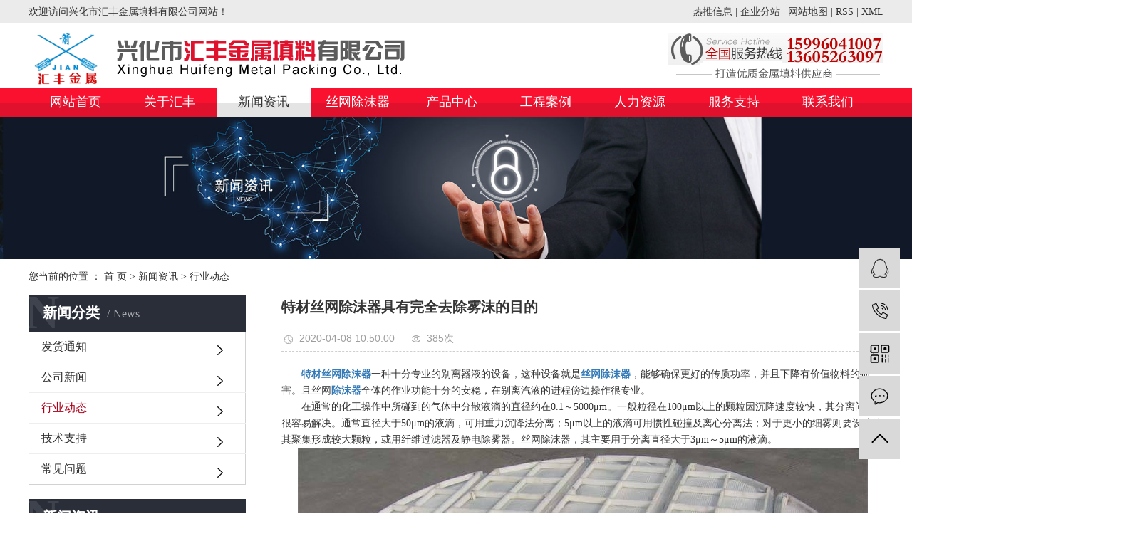

--- FILE ---
content_type: text/html;charset=utf-8
request_url: http://www.huifengjs.com/news/416.html
body_size: 9011
content:
<!DOCTYPE html>
<html lang="zh-CN">
<head>
    <meta charset="utf-8">
    <meta http-equiv="X-UA-Compatible" content="IE=edge">
    <title>特材丝网除沫器具有完全去除雾沫的目的-兴化市汇丰金属填料有限公司</title>
    <meta name="keywords" content="特材丝网除沫器价格,江苏特材丝网除沫器,特材丝网除沫器厂址"/>
    <meta name="description" content="特材丝网除沫器一种十分专业的别离器液的设备，这种设备就是丝网除沫器，能够确保更好的传质功率，并且下降有价值物料的损害。且丝网除沫器全体的作业功能十分的安稳，在别离汽液的进程傍边操作很专业。在通常的化工操作中所碰到的气体中分散液滴的直径约在0..."/>
    <meta name="viewport" content="width=device-width, initial-scale=1, maximum-scale=1, user-scalable=no">
    <link rel="shortcut icon" type="image/x-icon" href="http://www.huifengjs.com/"/>
    <link rel="stylesheet" href="http://www.huifengjs.com/template/default/assets/css/bootstrap.min.css">
    
<link rel="stylesheet" href="http://www.huifengjs.com/template/default/assets/css/owl.carousel.min.css">

    <link rel="stylesheet" href="http://www.huifengjs.com/template/default/assets/css/app.css">
    <link rel="stylesheet" href="http://www.huifengjs.com/template/default/assets/css/index.css">

    <script src="http://www.huifengjs.com/template/default/assets/js/jquery.min.js"></script>
    <script>
    var config = {
        homeUrl: 'http://www.huifengjs.com/',
                mUrl: 'http://m.huifengjs.com/',
                copyCode: 0,
        isVisitor: 1
    }
</script>
<script src="http://www.huifengjs.com/template/default/assets/js/app.js"></script>

<script>
//当配置为普通站的时候，手机站跳转
if(app.config.hasOwnProperty('mUrl')) {
        app.mobile();
    }
</script>
<meta name="baidu-site-verification" content="code-1gIohG1vuH" />
<script>
var _hmt = _hmt || [];
(function() {
  var hm = document.createElement("script");
  hm.src = "https://hm.baidu.com/hm.js?0718754b3e31a18fda2dd216abc10bbc";
  var s = document.getElementsByTagName("script")[0]; 
  s.parentNode.insertBefore(hm, s);
})();
</script>

</head>
<body>
<div class="xymob-head visible-sm visible-xs">
    <div class="xymob-head-box">
        <div class="xymob-logo">
            <h1><a href="http://www.huifengjs.com/"><img src="http://www.huifengjs.com/" /></a></h1>
        </div>
        <div class="xymob-navbtn">
            <span></span>
        </div>
        <div class="xymob-search-btn"><i class="icon-font icon-search"></i></div>
    </div>

    <div class="xymob-menu">
        <div class="xymob-menu-box">
            <ul class="xymob-nav">
                                <li>
                    <a href="/" >网站首页</a>
                                                                                </li>
                                <li>
                    <a href="http://www.huifengjs.com/about_about/" >关于汇丰</a>
                                                                                                    <div class="xymob-menu-jt"><i class="icon-font icon-down"></i></div>
                            <ul class="xymob-sub-menu">
                                                        <li><a href="http://www.huifengjs.com/about_about/gsjj9f6.html" >公司简介</a></li>
                                                        <li><a href="http://www.huifengjs.com/about_about/zzjgb97.html" >组织架构</a></li>
                                                        <li><a href="http://www.huifengjs.com/about_about/zzryfd2.html" >资质荣誉</a></li>
                                                        <li><a href="http://www.huifengjs.com/about_about/whln320.html" >文化理念</a></li>
                                                        <li><a href="http://www.huifengjs.com/about_about/qyxc72d.html" >企业相册</a></li>
                                                        <li><a href="http://www.huifengjs.com/about_about/lxwmaf3.html" >联系我们</a></li>
                                                        </ul>
                                                                                        </li>
                                <li>
                    <a href="http://www.huifengjs.com/news/" >新闻资讯</a>
                                                                                                    <div class="xymob-menu-jt"><i class="icon-font icon-down"></i></div>
                            <ul class="xymob-sub-menu">
                                                        <li><a href="http://www.huifengjs.com/news/fhtz99b/" >发货通知</a></li>
                                                        <li><a href="http://www.huifengjs.com/news/gsxw51b/" >公司新闻</a></li>
                                                        <li><a href="http://www.huifengjs.com/news/xyzx2ba/" >行业动态</a></li>
                                                        <li><a href="http://www.huifengjs.com/news/jszcdc7/" >技术支持</a></li>
                                                        <li><a href="http://www.huifengjs.com/news/jszx98d/" >常见问题</a></li>
                                                        </ul>
                                                                                        </li>
                                <li>
                    <a href="/product/pfxl2a3/" >丝网除沫器</a>
                                                                                </li>
                                <li>
                    <a href="http://www.huifengjs.com/product/" >产品中心</a>
                                                                                                    <div class="xymob-menu-jt"><i class="icon-font icon-down"></i></div>
                            <ul class="xymob-sub-menu">
                                                        <li><a href="http://www.huifengjs.com/product/pfxl2a3/" >丝网除沫器</a></li>
                                                        <li><a href="http://www.huifengjs.com/product/hxxldd8/" >不锈钢法兰</a></li>
                                                        <li><a href="http://www.huifengjs.com/product/blxl018/" >金属填料</a></li>
                                                        <li><a href="http://www.huifengjs.com/product/szxl621/" >汽液过滤网</a></li>
                                                        <li><a href="http://www.huifengjs.com/product/zlbcwq513/" >折流板除雾器</a></li>
                                                        <li><a href="http://www.huifengjs.com/product/qyfbq2a8/" >气液分布器</a></li>
                                                        <li><a href="http://www.huifengjs.com/product/hswj312/" >不锈钢网布</a></li>
                                                        <li><a href="http://www.huifengjs.com/product/bxgglq394/" >不锈钢过滤器</a></li>
                                                        <li><a href="http://www.huifengjs.com/product/bxgxcaaf/" >不锈钢型材</a></li>
                                                        <li><a href="http://www.huifengjs.com/product/yqflq112/" >油气分离器</a></li>
                                                        <li><a href="http://www.huifengjs.com/product/sjlxl907/" >烧结滤系列</a></li>
                                                        <li><a href="http://www.huifengjs.com/product/ylrqxl664/" >压力容器系列</a></li>
                                                        <li><a href="http://www.huifengjs.com/product/wggzb0ee/" >网格 | 格栅板</a></li>
                                                        <li><a href="http://www.huifengjs.com/product/sclsbpj33b/" >水处理设备配件</a></li>
                                                        <li><a href="http://www.huifengjs.com/product/bxgdj8ec/" >不锈钢锻件</a></li>
                                                        <li><a href="http://www.huifengjs.com/product/bxgxc5bf/" >不锈钢线材</a></li>
                                                        </ul>
                                                                                        </li>
                                <li>
                    <a href="http://www.huifengjs.com/case/" >工程案例</a>
                                                                                                    <div class="xymob-menu-jt"><i class="icon-font icon-down"></i></div>
                            <ul class="xymob-sub-menu">
                                                        <li><a href="http://www.huifengjs.com/case/jzjdcb2/" >工程案例</a></li>
                                                        </ul>
                                                                                        </li>
                                <li>
                    <a href="http://www.huifengjs.com/about_rlzy/" >人力资源</a>
                                                                                                    <div class="xymob-menu-jt"><i class="icon-font icon-down"></i></div>
                            <ul class="xymob-sub-menu">
                                                        <li><a href="http://www.huifengjs.com/about_rlzy/rcln073.html" >人才理念</a></li>
                                                        <li><a href="http://www.huifengjs.com/about_rlzy/zpxx4d0.html" >招聘信息</a></li>
                                                        </ul>
                                                                                        </li>
                                <li>
                    <a href="http://www.huifengjs.com/about_service/" >服务支持</a>
                                                                                                    <div class="xymob-menu-jt"><i class="icon-font icon-down"></i></div>
                            <ul class="xymob-sub-menu">
                                                        <li><a href="http://www.huifengjs.com/about_service/gsyj57a.html" >公司业绩</a></li>
                                                        <li><a href="http://www.huifengjs.com/about_service/fwln00f.html" >服务理念</a></li>
                                                        <li><a href="http://www.huifengjs.com/about_service/dhlc403.html" >订货流程</a></li>
                                                        <li><a href="http://www.huifengjs.com/about_service/xzzq75f.html" >下载专区</a></li>
                                                        </ul>
                                                                                        </li>
                                <li>
                    <a href="http://www.huifengjs.com/about_contact/" >联系我们</a>
                                                                                                    <div class="xymob-menu-jt"><i class="icon-font icon-down"></i></div>
                            <ul class="xymob-sub-menu">
                                                        <li><a href="http://www.huifengjs.com/about_contact/lxc2e.html" >联系</a></li>
                                                        </ul>
                                                                                        </li>
                
            </ul>
            <div class="xymob-dlbtn">
                                <a href="http://www.huifengjs.com/login.php"><i class="icon-font icon-dl"></i>登 录</a>
                            </div>
        </div>
    </div>

    <div class="xymob-search">
        <div class="xymob-search-close-btn"><i class="icon-font icon-close"></i></div>
        <div class="xymob-search-box">
            <form method="get" name="formsearch" id="formsearch" action="http://www.huifengjs.com/search.php">
                <input type="text" name="wd" id="keyword" placeholder="请输入关键词搜索"/>
                <button type="submit" id="s_btn"><i class="icon-font"></i></button>
            </form>
        </div>
        <div class="xymob-seaerch-wz">
            <span>全站搜索</span>
            <a href="http://www.huifengjs.com/search.php?wd=%E4%B8%9D%E7%BD%91%E9%99%A4%E6%B2%AB%E5%99%A8">丝网除沫器</a><a href="http://www.huifengjs.com/search.php?wd=pp%E4%B8%9D%E7%BD%91%E9%99%A4%E6%B2%AB%E5%99%A8">pp丝网除沫器</a><a href="http://www.huifengjs.com/search.php?wd=%E4%B8%8D%E9%94%88%E9%92%A2%E4%B8%9D%E7%BD%91%E9%99%A4%E6%B2%AB%E5%99%A8">不锈钢丝网除沫器</a>
        </div>
    </div>
</div>

<div class="head-bg w1920">
    <div class="head-index w1200 clearfix">
        <div class="wel fl"><p>欢迎访问兴化市汇丰金属填料有限公司网站！</p></div>
        <div class="k1 fr">
            <a href="http://www.huifengjs.com/article/">热推信息</a> |
			<a href="http://www.huifengjs.com/region/">企业分站</a> |
			<a href="http://www.huifengjs.com/sitemap/">网站地图</a> |
			<a href="http://www.huifengjs.com/rss.xml">RSS</a> |
			<a href="http://www.huifengjs.com/sitemap.xml">XML</a>
			        </div>
    </div>
</div>

<div class="head2 w1200 clearfix">
    <h1 class="logo fl"><a href="http://www.huifengjs.com/" ><img alt="丝网除沫器" src="http://www.huifengjs.com/data/upload/202004/20200417175036_301.png" /></a></h1>
    <div class="tel fr"><p><img src="http://www.huifengjs.com/data/upload/202004/1587116956139427.png" title="丝网除沫器厂家" alt="丝网除沫器厂家" width="302" height="65" border="0" vspace="0" style="width: 302px; height: 65px;"/></p></div>
</div>

<div class="nav1">
    <div class="w1200">
    <ul class="x-menu clearfix">
                <li>
            <a href="/" >网站首页</a>
                                                </li>
                <li>
            <a href="http://www.huifengjs.com/about_about/" >关于汇丰</a>
                                                                    <ul class="x-sub-menu">
                                        <li><a href="http://www.huifengjs.com/about_about/gsjj9f6.html" >公司简介</a></li>
                                        <li><a href="http://www.huifengjs.com/about_about/zzjgb97.html" >组织架构</a></li>
                                        <li><a href="http://www.huifengjs.com/about_about/zzryfd2.html" >资质荣誉</a></li>
                                        <li><a href="http://www.huifengjs.com/about_about/whln320.html" >文化理念</a></li>
                                        <li><a href="http://www.huifengjs.com/about_about/qyxc72d.html" >企业相册</a></li>
                                        <li><a href="http://www.huifengjs.com/about_about/lxwmaf3.html" >联系我们</a></li>
                                        </ul>
                                                        </li>
                <li>
            <a href="http://www.huifengjs.com/news/" >新闻资讯</a>
                                                                    <ul class="x-sub-menu">
                                        <li><a href="http://www.huifengjs.com/news/fhtz99b/" >发货通知</a></li>
                                        <li><a href="http://www.huifengjs.com/news/gsxw51b/" >公司新闻</a></li>
                                        <li><a href="http://www.huifengjs.com/news/xyzx2ba/" >行业动态</a></li>
                                        <li><a href="http://www.huifengjs.com/news/jszcdc7/" >技术支持</a></li>
                                        <li><a href="http://www.huifengjs.com/news/jszx98d/" >常见问题</a></li>
                                        </ul>
                                                        </li>
                <li>
            <a href="/product/pfxl2a3/" >丝网除沫器</a>
                                                </li>
                <li>
            <a href="http://www.huifengjs.com/product/" >产品中心</a>
                                                                    <ul class="x-sub-menu">
                                        <li><a href="http://www.huifengjs.com/product/pfxl2a3/" >丝网除沫器</a></li>
                                        <li><a href="http://www.huifengjs.com/product/hxxldd8/" >不锈钢法兰</a></li>
                                        <li><a href="http://www.huifengjs.com/product/blxl018/" >金属填料</a></li>
                                        <li><a href="http://www.huifengjs.com/product/szxl621/" >汽液过滤网</a></li>
                                        <li><a href="http://www.huifengjs.com/product/zlbcwq513/" >折流板除雾器</a></li>
                                        <li><a href="http://www.huifengjs.com/product/qyfbq2a8/" >气液分布器</a></li>
                                        <li><a href="http://www.huifengjs.com/product/hswj312/" >不锈钢网布</a></li>
                                        <li><a href="http://www.huifengjs.com/product/bxgglq394/" >不锈钢过滤器</a></li>
                                        <li><a href="http://www.huifengjs.com/product/bxgxcaaf/" >不锈钢型材</a></li>
                                        <li><a href="http://www.huifengjs.com/product/yqflq112/" >油气分离器</a></li>
                                        <li><a href="http://www.huifengjs.com/product/sjlxl907/" >烧结滤系列</a></li>
                                        <li><a href="http://www.huifengjs.com/product/ylrqxl664/" >压力容器系列</a></li>
                                        <li><a href="http://www.huifengjs.com/product/wggzb0ee/" >网格 | 格栅板</a></li>
                                        <li><a href="http://www.huifengjs.com/product/sclsbpj33b/" >水处理设备配件</a></li>
                                        <li><a href="http://www.huifengjs.com/product/bxgdj8ec/" >不锈钢锻件</a></li>
                                        <li><a href="http://www.huifengjs.com/product/bxgxc5bf/" >不锈钢线材</a></li>
                                        </ul>
                                                        </li>
                <li>
            <a href="http://www.huifengjs.com/case/" >工程案例</a>
                                                                    <ul class="x-sub-menu">
                                        <li><a href="http://www.huifengjs.com/case/jzjdcb2/" >工程案例</a></li>
                                        </ul>
                                                        </li>
                <li>
            <a href="http://www.huifengjs.com/about_rlzy/" >人力资源</a>
                                                                    <ul class="x-sub-menu">
                                        <li><a href="http://www.huifengjs.com/about_rlzy/rcln073.html" >人才理念</a></li>
                                        <li><a href="http://www.huifengjs.com/about_rlzy/zpxx4d0.html" >招聘信息</a></li>
                                        </ul>
                                                        </li>
                <li>
            <a href="http://www.huifengjs.com/about_service/" >服务支持</a>
                                                                    <ul class="x-sub-menu">
                                        <li><a href="http://www.huifengjs.com/about_service/gsyj57a.html" >公司业绩</a></li>
                                        <li><a href="http://www.huifengjs.com/about_service/fwln00f.html" >服务理念</a></li>
                                        <li><a href="http://www.huifengjs.com/about_service/dhlc403.html" >订货流程</a></li>
                                        <li><a href="http://www.huifengjs.com/about_service/xzzq75f.html" >下载专区</a></li>
                                        </ul>
                                                        </li>
                <li>
            <a href="http://www.huifengjs.com/about_contact/" >联系我们</a>
                                                                    <ul class="x-sub-menu">
                                        <li><a href="http://www.huifengjs.com/about_contact/lxc2e.html" >联系</a></li>
                                        </ul>
                                                        </li>
            </ul>
</div>
</div>

<div class="page-banner">
		<img src="http://www.huifengjs.com/data/upload/202005/20200501144321_154.jpg" alt="丝网除沫器厂家">
	</div>


<div class="page-position">
    <div class="w1200">
        您当前的位置 ：
        
	 <a href="http://www.huifengjs.com/">首 页</a> > <a href="http://www.huifengjs.com/news/">新闻资讯</a> > <a href="http://www.huifengjs.com/news/xyzx2ba/">行业动态</a>

    </div>
</div>


<div class="page-wrap">
    <div class="w1200 clearfix">
                
        <div class="page-wrap-left xymob-menu-click">
            <div class="xymob-left-close-btn"><i class="icon-font icon-close"></i></div>
            <div class="xypg-left">
                                <div class="xypg-left-box xypg-left-menu">
                    <div class="xypg-left-title">
                        <h3>新闻分类<span>News</span></h3>
                    </div>
                    <div class="xypg-left-con">
                        
	<ul class="xypg-left-nav">
        <li data-id="4">
        <a href="http://www.huifengjs.com/news/fhtz99b/">发货通知</a>
        <div class="first-nav-btn"></div>
            </li>
        <li data-id="1">
        <a href="http://www.huifengjs.com/news/gsxw51b/">公司新闻</a>
        <div class="first-nav-btn"></div>
            </li>
        <li data-id="2">
        <a href="http://www.huifengjs.com/news/xyzx2ba/">行业动态</a>
        <div class="first-nav-btn"></div>
            </li>
        <li data-id="5">
        <a href="http://www.huifengjs.com/news/jszcdc7/">技术支持</a>
        <div class="first-nav-btn"></div>
            </li>
        <li data-id="3">
        <a href="http://www.huifengjs.com/news/jszx98d/">常见问题</a>
        <div class="first-nav-btn"></div>
            </li>
    </ul>
                    </div>
                </div>

                                                <div class="xypg-left-box xypg-left-news">
                    <div class="xypg-left-title">
                        <h3>新闻资讯<span>News</span></h3>
                    </div>
                    <div class="xypg-left-con">
                        <ul class="latest-news">
                                                        <li><a href="http://www.huifengjs.com/news/402.html" title="丝网除沫器的优势">丝网除沫器的优势</a></li>
                                                        <li><a href="http://www.huifengjs.com/news/411.html" title="脱硫丝网除沫器的应用对环境保护作用">脱硫丝网除沫器的应用对环境保护作用</a></li>
                                                        <li><a href="http://www.huifengjs.com/news/410.html" title="塔内容器中安装丝网除沫器容器直径与人孔直径的关系">塔内容器中安装丝网除沫器容器直径与人孔直径的关系</a></li>
                                                        <li><a href="http://www.huifengjs.com/news/412.html" title="标准型丝网除沫器的结构组成">标准型丝网除沫器的结构组成</a></li>
                                                        <li><a href="http://www.huifengjs.com/news/413.html" title="不锈钢丝网除沫器标准规格是哪些">不锈钢丝网除沫器标准规格是哪些</a></li>
                                                        <li><a href="http://www.huifengjs.com/news/414.html" title="不锈钢丝网除沫器的国内标准">不锈钢丝网除沫器的国内标准</a></li>
                                                    </ul>
                    </div>
                </div>

                                                                <div class="xypg-left-box xypg-left-keys">
                    <div class="xypg-left-title">
                        <h3>热门关键词<span>Keywords</span></h3>
                    </div>
                    <div class="xypg-left-con">
                        <ul class="hot-keys">
                                                        <li><a href="http://www.huifengjs.com/tag/丝网除沫器厂" title="丝网除沫器厂">丝网除沫器厂</a></li>
                                                        <li><a href="http://www.huifengjs.com/tag/钛材丝网除沫器" title="钛材丝网除沫器">钛材丝网除沫器</a></li>
                                                        <li><a href="http://www.huifengjs.com/tag/金属填料系列" title="金属填料系列">金属填料系列</a></li>
                                                        <li><a href="http://www.huifengjs.com/tag/316除沫器" title="316除沫器">316除沫器</a></li>
                                                        <li><a href="http://www.huifengjs.com/tag/异形丝网除沫器厂" title="异形丝网除沫器厂">异形丝网除沫器厂</a></li>
                                                        <li><a href="http://www.huifengjs.com/tag/2205丝网除沫器" title="2205丝网除沫器">2205丝网除沫器</a></li>
                                                        <li><a href="http://www.huifengjs.com/tag/双通法兰" title="双通法兰">双通法兰</a></li>
                                                        <li><a href="http://www.huifengjs.com/tag/塑料丝网除沫器" title="塑料丝网除沫器">塑料丝网除沫器</a></li>
                                                        <li><a href="http://www.huifengjs.com/tag/不锈钢槽钢公司" title="不锈钢槽钢公司">不锈钢槽钢公司</a></li>
                                                        <li><a href="http://www.huifengjs.com/tag/不锈钢滤筒" title="不锈钢滤筒">不锈钢滤筒</a></li>
                                                        <li><a href="http://www.huifengjs.com/tag/气液过滤网" title="气液过滤网">气液过滤网</a></li>
                                                        <li><a href="http://www.huifengjs.com/tag/丝网除沫器厂家发货" title="丝网除沫器厂家发货">丝网除沫器厂家发货</a></li>
                                                    </ul>
                    </div>
                </div>
                
                <div class="xypg-left-box xypg-left-contact">
                    <div class="xypg-left-title">
                        <h3>联系我们<span>Contact Us</span></h3>
                    </div>
                    <div class="xypg-left-con">
                        <div class="page-wrap-contact">
                            <h4>兴化市汇丰金属填料有限公司</h4>
                            <p>联系人：马鹏凯 15996041007</p><p>&nbsp; &nbsp; &nbsp; &nbsp; &nbsp; &nbsp; &nbsp;周建刚 13605263097</p><p>&nbsp; &nbsp; &nbsp; &nbsp; &nbsp; &nbsp; &nbsp;肖&nbsp; 飞&nbsp; 15152673001</p><p>电&nbsp; &nbsp;话：0523-83986345</p><p>传&nbsp; &nbsp;真：0523-83986216</p><p>邮&nbsp; &nbsp;编：225721</p><p>E-mail：huifengjs@126.com</p><p>网&nbsp; &nbsp;址：www.huifengjs.com</p>
                        </div>
                    </div>
                </div>

                <div class="page-message-img">
                    <a href="http://www.huifengjs.com/inquiry/"><img src="http://www.huifengjs.com/data/upload/201908/20190819160028_346.png" alt=""></a>
                </div>
            </div>
        </div>
        

                
        <div class="page-wrap-right">
            <div class="xypg-right-content">
                
	<!-- 新闻详细 -->
<div class="xypg-news-detail">
    <h1 class="xypg-detail-title">特材丝网除沫器具有完全去除雾沫的目的</h1>

    <div class="xypg-detail-info-bar">
        <div class="detail-info-time"><i class="icon-font icon-shijian"></i>2020-04-08 10:50:00</div>
        <div class="detail-info-numbers"><i class="icon-font icon-chakan"></i><script src="http://www.huifengjs.com/source/include/browse.php?model=news&id=416"></script>次</div>
            </div>

    <div class="xypg-detail-con"><p style="text-indent: 2em;"><a href='http://www.huifengjs.com/product/tcswcmqe47/' target='_blank' class='key_tag'><font><strong>特材丝网除沫器</strong></font></a>一种十分专业的别离器液的设备，这种设备就是<a href='http://www.huifengjs.com//' target='_blank' class='key_tag'><font><strong>丝网除沫器</strong></font></a>，能够确保更好的传质功率，并且下降有价值物料的损害。且丝网<a href='http://www.huifengjs.com/news/460.html' target='_blank' class='key_tag'><font><strong>除沫器</strong></font></a>全体的作业功能十分的安稳，在别离汽液的进程傍边操作很专业。</p><p style="text-indent: 2em;">在通常的化工操作中所碰到的气体中分散液滴的直径约在0.1～5000μm。一般粒径在100μm以上的颗粒因沉降速度较快，其分离问题很容易解决。通常直径大于50μm的液滴，可用重力沉降法分离；5μm以上的液滴可用惯性碰撞及离心分离法；对于更小的细雾则要设法使其聚集形成较大颗粒，或用纤维过滤器及静电除雾器。丝网除沫器，其主要用于分离直径大于3μm～5μm的液滴。</p><p style="text-align: center;"><img src="/data/upload/202004/1588056808119452.jpg" title="特材丝网除沫器" alt="特材丝网除沫器" width="526" height="362" style="width: 526px; height: 362px;" border="0" vspace="0"/></p><p style="text-indent: 2em;">当带有雾沫的气体以一定的速度上升，通过架在格栅上的金属丝网时，由于雾沫上升的惯性作用，使得雾沫与细丝碰撞而粘附在细丝的表面上。细丝表面上的雾沫进一步扩散及雾沫本身的重力沉降，使雾沫形成较大的液滴沿着细丝流至它的交织处。由于细丝的可湿性、液体的表面张力及细丝的毛细管作用，使得液滴越来越大，直至其自身的重力超过气体上升的浮力和液体表面张力的合力时，就被分离而下落，流至容器的下游设备中。只要操作气速等条件选择得当，气体通过丝网除沫器后，其除沫效率可达到97%以上，可以达到完全去除雾沫的目的。</p><p style="text-indent: 2em;">特材丝网除沫器还能够在外表工业发挥缓冲的作用，这样才干避免电波搅扰，这关于电子屏的出产会有很好的确保，所以我们在挑选的进程中需求依据自己的需求来进行购买。<br/></p><p style="text-indent: 2em;">丝网除沫器整体的工作性能非常的稳定，在分离汽液的过程当中操作很专业，而且不会出现任何的问题，改善操作带来的一些不必要的麻烦，不会影响成品质量。<br/></p><p style="text-indent: 2em;">特材丝网除沫器的工作效率可以说是非常高，可以更好的解决人工操作的一些麻烦问题，而且最关键的就是整体的工作性能特别的稳定，不会出现一些意外的情况，给我们工业生产生活带来极端的优势。<br/></p><p></p></div>


    <div class="xypg-detail-tags">
        <div class="tags-title">
            <h3>标签</h3>
            <div class="baidu-share">
                <!-- Baidu Button BEGIN -->
                <div class="bdsharebuttonbox">
                    <a href="#" class="bds_more" data-cmd="more"></a>
                    <a href="#" class="bds_tsina" data-cmd="tsina" title="分享到新浪微博"></a>
                    <a href="#" class="bds_weixin" data-cmd="weixin" title="分享到微信"></a>
                    <a href="#" class="bds_sqq" data-cmd="sqq" title="分享到QQ好友"></a>
                    <a href="#" class="bds_isohu" data-cmd="isohu" title="分享到我的搜狐"></a>
                    <a href="#" class="bds_tqq" data-cmd="tqq" title="分享到腾讯微博"></a>
                    <a href="#" class="bds_fbook" data-cmd="fbook" title="分享到Facebook"></a>
                </div>
                <script>window._bd_share_config={"common":{"bdSnsKey":{},"bdText":"","bdMini":"2","bdMiniList":false,"bdPic":"","bdStyle":"1","bdSize":"16"},"share":{}};with(document)0[(getElementsByTagName('head')[0]||body).appendChild(createElement('script')).src='http://bdimg.share.baidu.com/static/api/js/share.js?v=89860593.js?cdnversion='+~(-new Date()/36e5)];</script>
                <!-- Baidu Button END -->
            </div>
        </div>
        <div class="tags-content"><a href="http://www.huifengjs.com/tag/%E7%89%B9%E6%9D%90%E4%B8%9D%E7%BD%91%E9%99%A4%E6%B2%AB%E5%99%A8%E4%BB%B7%E6%A0%BC">特材丝网除沫器价格</a><a href="http://www.huifengjs.com/tag/%E6%B1%9F%E8%8B%8F%E7%89%B9%E6%9D%90%E4%B8%9D%E7%BD%91%E9%99%A4%E6%B2%AB%E5%99%A8">江苏特材丝网除沫器</a><a href="http://www.huifengjs.com/tag/%E7%89%B9%E6%9D%90%E4%B8%9D%E7%BD%91%E9%99%A4%E6%B2%AB%E5%99%A8%E5%8E%82%E5%9D%80">特材丝网除沫器厂址</a></div>
    </div>

    <div class="xypg-detail-url">本文网址：<a href="http://www.huifengjs.com/news/416.html">http://www.huifengjs.com/news/416.html</a></div>

    <div class="xypg-detail-pn">
        <div><b>上一篇：</b><a href="http://www.huifengjs.com/news/415.html">气液分离常用装置波浪型丝网除沫器</a><span>2020-04-07</span></div>
        <div><b>下一篇：</b><a href="http://www.huifengjs.com/news/425.html">气液过滤网的优点及用途</a><span>2020-04-17</span></div>
    </div>
</div>

	<!-- 最近浏览 -->
	<div class="xypg-relate">
		<div class="relate-product">
			<h4 class="relate-title"><span>最近浏览：</span></h4>
			<ul class="clearfix relate-news-list">
							</ul>
		</div>
	</div>
    <!-- 相关产品和相关新闻 -->
<div class="xypg-relate">

    <div class="relate-product">
        <h4 class="relate-title"><span>相关产品</span></h4>

        <div class="relate-product-slick owl-carousel">
                    </div>

    </div>

    <div class="relate-news">
        <h4 class="relate-title"><span>相关新闻</span></h4>

        <ul class="clearfix relate-news-list">
                    </ul>
    </div>

</div>

            </div>
                    </div>
        

                
        <div class="page-mob-tool">
            <ul>
                <li class="xymob-page-navbtn"><i class="icon-font icon-dots-horizontal"></i></li>
                <li class="xymob-page-backtop"><i class="icon-font icon-top"></i></li>
            </ul>
        </div>
        
    </div>
</div>


<div class="foot-bg">
	<div class="w1200">
		<div class="foot-index clearfix">
			<div class="erq fl"><p><img src="http://www.huifengjs.com/data/upload/202005/1588318136435433.jpg" title="丝网除沫器厂家" alt="丝网除沫器厂家" width="150" height="150" border="0" vspace="0" style="width: 150px; height: 150px;"/></p><p>扫一扫 添加微信</p></div>
			<div class="lx fl"><p><strong><span style="font-family: 微软雅黑, &quot;Microsoft YaHei&quot;;">兴化市汇丰金属填料有限公司</span></strong></p><p><span style="font-family: 微软雅黑, &quot;Microsoft YaHei&quot;;">地&nbsp; 址：江苏兴化市戴南镇东陈经济开发区8号</span></p><p><span style="font-family: 微软雅黑, &quot;Microsoft YaHei&quot;;">联系人：马鹏凯 15996041007&nbsp; 周建刚 13605263097</span></p><p><span style="font-family: 微软雅黑, &quot;Microsoft YaHei&quot;;">&nbsp; &nbsp; &nbsp; &nbsp; &nbsp; &nbsp; &nbsp;肖&nbsp; 飞&nbsp; 15152673001</span></p><p><span style="font-family: 微软雅黑, &quot;Microsoft YaHei&quot;;">电&nbsp; 话：0523-83986345</span></p><p><span style="font-family: 微软雅黑, &quot;Microsoft YaHei&quot;;">传&nbsp; 真：0523-83986216</span></p><p><span style="font-family: 微软雅黑, &quot;Microsoft YaHei&quot;;">邮&nbsp; 编：225721</span></p><p><span style="font-family: 微软雅黑, &quot;Microsoft YaHei&quot;;">E-mail：huifengjs@126.com</span></p><p><span style="font-family: 微软雅黑, &quot;Microsoft YaHei&quot;;">网&nbsp; 址：www.huifengjs.com</span></p></div>
			<div class="fixan fl"></div>
			<div class="fab fl">
				<h2>关于汇丰</h2>
				<div class="ablist">
										<a href="http://www.huifengjs.com/about_about/gsjj9f6.html">公司简介</a>
										<a href="http://www.huifengjs.com/about_about/zzjgb97.html">组织架构</a>
										<a href="http://www.huifengjs.com/about_about/zzryfd2.html">资质荣誉</a>
										<a href="http://www.huifengjs.com/about_about/whln320.html">文化理念</a>
										<a href="http://www.huifengjs.com/about_about/qyxc72d.html">企业相册</a>
										<a href="http://www.huifengjs.com/about_about/lxwmaf3.html">联系我们</a>
									</div>
			</div>
			<div class="fpco fr">
				<h2>产品中心</h2>
				<div class="ablist">
										<a href="http://www.huifengjs.com/product/pfxl2a3/">丝网除沫器</a>
										<a href="http://www.huifengjs.com/product/hxxldd8/">不锈钢法兰</a>
										<a href="http://www.huifengjs.com/product/blxl018/">金属填料</a>
										<a href="http://www.huifengjs.com/product/szxl621/">汽液过滤网</a>
										<a href="http://www.huifengjs.com/product/zlbcwq513/">折流板除雾器</a>
										<a href="http://www.huifengjs.com/product/qyfbq2a8/">气液分布器</a>
										<a href="http://www.huifengjs.com/product/hswj312/">不锈钢网布</a>
										<a href="http://www.huifengjs.com/product/bxgglq394/">不锈钢过滤器</a>
										<a href="http://www.huifengjs.com/product/bxgxcaaf/">不锈钢型材</a>
										<a href="http://www.huifengjs.com/product/yqflq112/">油气分离器</a>
										<a href="http://www.huifengjs.com/product/sjlxl907/">烧结滤系列</a>
										<a href="http://www.huifengjs.com/product/ylrqxl664/">压力容器系列</a>
										<a href="http://www.huifengjs.com/product/wggzb0ee/">网格 | 格栅板</a>
										<a href="http://www.huifengjs.com/product/sclsbpj33b/">水处理设备配件</a>
										<a href="http://www.huifengjs.com/product/bxgdj8ec/">不锈钢锻件</a>
										<a href="http://www.huifengjs.com/product/bxgxc5bf/">不锈钢线材</a>
									</div>
			</div>
		</div>
	</div>
</div>


<div class="foot-bg2">
	<div class="w1200">
		<div class="copyright">
			Copyright © 兴化市汇丰金属填料有限公司   All rights reserved 备案号：<a href="http://beian.miit.gov.cn/" target="_blank">苏ICP备20020376号-1</a>  主要从事于<a href="http://www.huifengjs.com/search.php?wd=丝网除沫器">丝网除沫器</a>,<a href="http://www.huifengjs.com/search.php?wd=pp丝网除沫器">pp丝网除沫器</a>,<a href="http://www.huifengjs.com/search.php?wd=不锈钢丝网除沫器">不锈钢丝网除沫器</a>, 欢迎来电咨询！   <br> <span class="jszc">服务支持：<a href="http://www.cnlongxun.com" target='_blank'>泰州网络公司|龙讯科技</a></span>
									<div class="x-region">
				主营区域：
									<a href="http://www.huifengjs.com/hengshui.html">衡水</a>
									<a href="http://www.huifengjs.com/nanjing.html">南京</a>
									<a href="http://www.huifengjs.com/suzhou.html">苏州</a>
									<a href="http://www.huifengjs.com/shijiazhuang.html">石家庄</a>
							</div>
								</div>
	</div>
</div>




<!-- 右侧客服 -->
<!-- 侧边工具栏 -->
<div id="toolbar">
    <ul>
                        <li><a href="http://wpa.qq.com/msgrd?v=3&amp;uin=812206185&amp;site=qq&amp;menu=yes" target="_blank">
            <span class="icon-font icon-qq"></span>
            <span class="wz">业务咨询</span>
        </a></li>
                        <li><a href="javascript:;">
            <span class="icon-font icon-phone"></span>
            <span class="wz">15996041007</span>
        </a></li>
        <li class="ewm">
            <span class="icon-font icon-ewm"></span>
                        <div class="ewm-box"><img src="http://www.huifengjs.com/data/upload/202005/20200501210638_765.png" alt="二维码" /></div>
                    </li>
        <li><a href="http://www.huifengjs.com/inquiry/">
            <span class="icon-font icon-message"></span>
            <span class="wz">在线留言</span>
        </a></li>
        <li class="backtop"><span class="icon-font icon-top"></span></li>
    </ul>
</div>

<script>
    $(function () {
        // 返回顶部
        app.backTop("#toolbar .backtop",300);
        var imgUrl = 'http://www.huifengjs.com/';
        if($(".ewm-box img").attr('src') == imgUrl ) {
            $(".ewm-box").remove();
        }
    })
</script>



<script src="http://www.huifengjs.com/template/default/assets/js/main.js"></script>


<script src="http://www.huifengjs.com/template/default/assets/js/owl.carousel.min.js"></script>
<script>
    // 新闻详情页面高亮
    var curID = '2';
    $(".xypg-left-nav li").each(function () {
        var dataID = $(this).data('id');
        if(dataID == curID) {
            $(this).addClass('clicked');
        }
    });
</script>

</body>
</html>


--- FILE ---
content_type: text/html;charset=utf-8
request_url: http://www.huifengjs.com/source/include/browse.php?model=news&id=416
body_size: 53
content:
document.write('385');

--- FILE ---
content_type: text/css
request_url: http://www.huifengjs.com/template/default/assets/css/index.css
body_size: 14370
content:
@charset "UTF-8";
p {
  margin: 0;
}

.w1920 {
  width: 1920px;
  position: relative;
  left: 50%;
  margin-left: -960px;
}

.w1200 {
  width: 1200px;
  margin: 0 auto;
}

.fl {
  float: left;
}

.fr {
  float: right;
}

.head-bg {
  background: #ebebeb;
  height: 33px;
}

.head-bg .head-index {
  font-size: 14px;
  color: #333333;
  line-height: 33px;
}

.head-bg .head-index .k1 a {
  color: #333333;
}

.head2 {
  line-height: 90px;
}

.head2 .logo {
  line-height: 90px;
}

.head2 .tel {
  line-height: 90px;
}

.nav1 {
  background: url(../images/nav1.png) repeat-x top center;
  height: 41px;
}

.x-menu {
  float: none;
  width: auto;
}

.x-menu > li {
  margin: 0;
  width: 132px;
}

.x-menu > li > a {
  font-size: 18px;
  color: #ffffff;
  line-height: 41px;
  padding: 0;
  text-align: center;
}

.ss {
  background: #ebebeb;
  height: 43px;
  margin-top: 2px;
  line-height: 43px;
}

.ss .hot {
  font-size: 14px;
  color: #333333;
}

.ss .hot a {
  color: #333333;
      margin-left: 15px;
}

#formsearch {
  float: right;
  width: 186px;
  margin-top: 10px;
}

#formsearch input {
  height: 26px;
  background: #fff;
  border: 1px solid #c8c4c4;
  line-height: 26px;
}

#formsearch input#keyword {
  height: 26px;
  line-height: 26px;
  padding-left: 12px;
  color: #666;
  float: left;
  width: 140px;
}

#formsearch input#s_btn {
  width: 46px;
  height: 26px;
  line-height: 26px;
  text-align: center;
  background-color: #f9112f;
  color: #fff;
  border: none;
  cursor: pointer;
  font-size: 12px;
  float: right;
}

/*hezuo*/
.hezuo {
  margin-top: 13px;
  margin-bottom: 12px;
}

.hezuo .heleft {
  width: 48px;
}

.hezuo .heright {
  width: 1110px;
  margin-top: 22px;
  margin-right: 22px;
}

.picMarquee-left {
  overflow: hidden;
  position: relative;
}

.picMarquee-left .hd .next {
  background: url(../images/left.png) no-repeat top center;
  height: 45px;
  width: 24px;
  position: absolute;
  left: 0;
  top: 25px;
}

.picMarquee-left .hd .prev {
  background: url(../images/right.png) no-repeat top center;
  height: 45px;
  width: 24px;
  position: absolute;
  right: 0;
  top: 25px;
}

.picMarquee-left .bd {
  padding: 0 45px;
}

.picMarquee-left .bd ul {
  overflow: hidden;
  zoom: 1;
}

.picMarquee-left .bd ul li {
  margin: 0 8px;
  float: left;
  _display: inline;
  overflow: hidden;
  text-align: center;
}

.picMarquee-left .bd ul li .pic {
  text-align: center;
}

.picMarquee-left .bd ul li .pic img {
  width: 232px;
  height: 89px;
  display: block;
  border: 1px solid #cbc8c8;
}

.product-index {
  margin-top: 13px;
  height: 937px;
  overflow: hidden;
}

.product-index .proleft {
  width: 190px;
  border: 1px solid #cecdcd;
}

.product-index .proleft .sort1 {
  padding: 0 14px;
  padding-top: 8px;
}

.product-index .proleft .sort1 li {
  margin-bottom: 8px;
}

.product-index .proleft .sort1 li a {
  background: #868383;
  display: block;
  font-stretch: 18px;
  color: #ffffff;
  text-align: center;
  line-height: 29px;
}

.product-index .proleft .sort1 li .sort2 a {
  background: none;
  color: #000000;
  text-align: center;
  line-height: 26px;
}

.product-index .proleft .sort1 li a:hover {
  background: #d81128;
}

.product-index .proleft .sort1 li .sort2 a:hover {
  color: #d81128;
  background: none;
}

.product-index .proleft .fen-ct {
  margin-top: 16px;
}

.product-index .proright {
  width: 992px;
}

.product-index .proright .tt2 {
  background: url(../images/t4.png) no-repeat left bottom;
  height: 43px;
  font-size: 24px;
  color: #333333;
  text-indent: 15px;
}

.product-index .proright .tt2 a {
  float: right;
  font-size: 14px;
  color: #333333;
  line-height: 43px;
}

.product-index .proright .p-list {
  margin: 0 -10px;
  margin-top: 30px;
}

.product-index .proright .p-list li {
  float: left;
  margin: 0 10px;
  width: 230px;
  margin-bottom: 28px;
}

.product-index .proright .p-list li img {
  width: 230px;
  height: 169px;
  border: 1px solid #bfbfbf;
}

.product-index .proright .p-list li h3 a {
  display: block;
  font-size: 16px;
  color: #333333;
  line-height: 28px;
}

.product-index .proright .p-list li h4 {
  font-size: 14px;
  color: #333333;
  line-height: 24px;
}

.procenter .tit {
  font-size: 30px;
  color: #333333;
  text-align: center;
  background: url(../images/t5.png) no-repeat bottom center;
  height: 70px;
  line-height: 70px;
}

.picMarquee-left2 {
  overflow: hidden;
  position: relative;
  margin-top: 28px;
}

.picMarquee-left2 .hd .next {
  background: url(../images/left1.png) no-repeat top center;
  height: 27px;
  width: 27px;
  position: absolute;
  left: 0;
  top: 80px;
}

.picMarquee-left2 .hd .prev {
  background: url(../images/right1.png) no-repeat top center;
  height: 27px;
  width: 27px;
  position: absolute;
  right: 0;
  top: 80px;
}

.picMarquee-left2 .bd {
  padding: 0 45px;
}

.picMarquee-left2 .bd ul {
  overflow: hidden;
  zoom: 1;
}

.picMarquee-left2 .bd ul li {
  margin: 0 14px;
  float: left;
  _display: inline;
  overflow: hidden;
  text-align: center;
}

.picMarquee-left2 .bd ul li .pic {
  text-align: center;
}

.picMarquee-left2 .bd ul li .pic img {
  width: 252px;
  height: 187px;
  display: block;
  border: 1px solid #cbc8c8;
}

.picMarquee-left2 .bd ul li h2 a {
  display: block;
  font-size: 14px;
  color: #333333;
  line-height: 40px;
  display: block;
}

.ystit {
  margin-top: 10px;
}

.ys-index {
  margin-top: 30px;
  margin-bottom: 75px;
}

.ys-index .ys1 {
  position: relative;
}

.ys-index .ys1 .ys1left {
  width: 528px;
}

.ys-index .ys1 .ys1right {
  width: 535px;
  font-size: 24px;
  color: #000000;
  line-height: 36px;
  padding-top: 30px;
}

.ys-index .ys1 .ys1right p:nth-of-type(1) {
  margin-bottom: 16px;
}

.ys-index .ys1 .tt1 {
  position: absolute;
  left: 457px;
  top: 64px;
}

.ys-index .ys2 {
  position: relative;
  margin-top: 58px;
}

.ys-index .ys2 .ys1left {
  width: 528px;
}

.ys-index .ys2 .ys1right {
  width: 535px;
  font-size: 24px;
  color: #000000;
  line-height: 36px;
  padding-top: 30px;
}

.ys-index .ys2 .ys1right p:nth-of-type(1) {
  margin-bottom: 16px;
}

.ys-index .ys2 .tt1 {
  position: absolute;
  left: 609px;
  top: 64px;
}

.ys-index .ys3 {
  margin-top: 78px;
}

.ys-index .ys3 .ys1right {
  padding-top: 16px;
}

.ys-index .ys4 .ys1right {
  width: 550px;
}

.ys-index .ys5 {
  margin-top: 30px;
}

.case-index {

}

.case-index .tit {
  font-size: 30px;
  color: #333333;
  text-align: center;
  background: url(../images/t5.png) no-repeat bottom center;
  height: 70px;
  line-height: 70px;
}

.picMarquee-left3 {
  overflow: hidden;
  position: relative;
  margin-top: 28px;
}

.picMarquee-left3 .hd .next {
  background: url(../images/left1.png) no-repeat top center;
  height: 27px;
  width: 27px;
  position: absolute;
  left: 0;
  top: 80px;
}

.picMarquee-left3 .hd .prev {
  background: url(../images/right1.png) no-repeat top center;
  height: 27px;
  width: 27px;
  position: absolute;
  right: 0;
  top: 80px;
}

.picMarquee-left3 .bd {
  padding: 0 45px;
}

.picMarquee-left3 .bd ul {
  overflow: hidden;
  zoom: 1;
}

.picMarquee-left3 .bd ul li {
  margin: 0 14px;
  float: left;
  _display: inline;
  overflow: hidden;
  text-align: center;
}

.picMarquee-left3 .bd ul li .pic {
  text-align: center;
}

.picMarquee-left3 .bd ul li .pic img {
  width: 252px;
  height: 187px;
  display: block;
  border: 1px solid #cbc8c8;
}

.picMarquee-left3 .bd ul li h2 a {
  display: block;
  font-size: 14px;
  color: #333333;
  line-height: 40px;
  display: block;
}

.about-index {
  margin-top: 25px;
}

.about-index .aboutright {
  width: 550px;
  margin-right: 40px;
}

.about-index .aboutright .tit {
  font-size: 30px;
  color: #333333;
  background: url(../images/t7.png) no-repeat 50% 50%;
  text-align: center;
}

.about-index .aboutright .con {
  font-size: 14px;
  color: #000000;
  line-height: 24px;
  margin-top: 15px;
}

.about-index .aboutright .amore {
  width: 204px;
  height: 40px;
  border: 1px solid #fdabb6;
  float: right;
  margin-top: 40px;
}

.about-index .aboutright .amore a {
  display: block;
  line-height: 40px;
  font-size: 24px;
  color: #e70e0e;
  font-size: 16px;
  text-align: center;
}

/*honor*/
#tabs_box {
  margin-top: 16px;
  position: relative;
}

#tabs {
  border-bottom: 1px solid #bdbdbd;
}

.tabs li {
  display: inline-block;
  width: 138px;
  height: 38px;
  color: #000000;
  text-align: center;
  line-height: 38px;
  font-size: 24px;
  cursor: pointer;
  position: relative;
}

.tabs li.tab-nav-action {
  color: #e70e0e;
}

.tabs li.tab-nav-action::before {
  content: "";
  background: url(../images/tab.png) no-repeat top center;
  width: 138px;
  height: 16px;
  bottom: -15px;
  left: 0;
  position: absolute;
}

.lb {
  background: url(../images/left1.png) no-repeat center;
  width: 27px;
  height: 27px;
}

.rb {
  background: url(../images/right1.png) no-repeat center;
  width: 27px;
  height: 27px;
}

.lb2 {
  background: url(../images/left1.png) no-repeat center;
  width: 27px;
  height: 27px;
}

.rb2 {
  background: url(../images/right1.png) no-repeat center;
  width: 27px;
  height: 27px;
}

.lb, .lb2 {
  position: absolute;
  cursor: pointer;
  top: 145px;
  z-index: 99999;
  left: 0px;
}

.rb, .rb2 {
  position: absolute;
  cursor: pointer;
  top: 145px;
  z-index: 99999;
  right: 0px;
}

#p_demo {
  overflow: hidden;
  width: 92%;
  margin: 0 auto;
}

#p_indemo {
  float: left;
  width: 800%;
}

#p_demo1 {
  float: left;
}

#p_demo2 {
  float: left;
}

#m_demo {
  overflow: hidden;
  width: 92%;
  margin: 0 auto;
}

#m_indemo {
  float: left;
  width: 800%;
}

#m_demo1 {
  float: left;
}

#m_demo2 {
  float: left;
}

.product_list3 {
  padding-top: 25px;
}

.product_list3 li {
  float: left;
  margin-left: 12px;
  margin-right: 12px;
  margin-bottom: 20px;
  _display: inline;
}

.product_list3 li a img {
  width: 252px;
  height: 187px;
  border: 1px solid #cccccc;
}

.product_list3 li h3 {
  text-align: center;
  color: #333333;
  font-size: 14px;
  font-weight: normal;
  padding-top: 10px;
}

.product_list3 li h3 a {
  font-weight: normal;
}

.product_list3 li a.img {
  display: block;
}

.roll_product {
  float: left;
}

.newsBox {
  margin-top:10px;
  border: 1px solid #e2e2e2;
  border-top: 4px solid #35a3df;
  padding: 0 15px;
}

.newsTitle {
  background: url(../images/t8.png) no-repeat left bottom;
  height: 43px;
  color: #000000;
  line-height: 43px;
  font-size: 20px;
  font-weight: normal;
  padding-left: 6px;
  margin-bottom: 14px;
  margin-top: 15px;
}

.newsTitle a {
  font-size: 14px;
  color: #000000;
  float: right;
}

.news1 {
  width: 301px;
  margin-right: 10px;
}

.news_list1 li {
  line-height: 30px;
  position: relative;
}

.news_list1 li a {
  line-height: 30px;
  color: #000000;
  background: url(../images/news.png) no-repeat left;
  padding-left: 12px;
  font-size: 14px;
}

.news_list1 li a:hover {
  text-decoration: none;
  color: #cb0008;
}

.news_list1 li span {
  color: #000000;
  z-index: 0;
  line-height: 30px;
  position: absolute;
  right: 0px;
  top: 0px;
  font-size: 14px;
}

.xan {
  margin-top: 34px;
}

.news2 {
  margin-left: 16px;
  width: 456px;
}

.news-list2 li .img1 {
  width: 176px;
  height: 123px;
  float: left;
}

.news-list2 li .img1 img {
  width: 176px;
  height: 123px;
}

.news-list2 li .wz {
  width: 253px;
  float: right;
}

.news-list2 li .wz a {
  display: block;
}

.news-list2 li .wz a h3 {
  font-size: 16px;
  color: #000000;
  font-weight: bold;
  line-height: 24px;
}

.news-list2 li .wz a h4 {
  font-size: 14px;
  color: #000000;
  line-height: 20px;
}

.news-list2 li .wz a h5 {
  color: #f9112f;
  padding-top: 5px;
}

.news-list3 li {
  border-bottom: 1px dashed #c4c4c4;
}

.news-list3 li a {
  background: url(../images/news1.png) no-repeat left;
  line-height: 30px;
  display: block;
}

.news-list3 li:last-child {
  border-bottom: none;
}

.news3 {
  width: 332px;
}

#ydemo {
  overflow: hidden;
  margin: 0 auto;
  position: relative;
  height: 355px;
}

#yindemo {
  height: 100%;
}

.news_list2 li {
  position: relative;
  padding: 8px 0 10px;
  border-bottom: 1px dashed #c4c4c4;
}

.news_list2 li a {
  line-height: 30px;
  padding-left: 38px;
  background: url(../images/wen.png) left center no-repeat;
  display: block;
  font-size: 14px;
  color: #000000;
}

.news_list2 li a:hover {
  text-decoration: none;
  color: #cb0008;
}

.news_list2 span {
  background: url(../images/da.png) left 3px no-repeat;
  padding-left: 38px;
  font: 400 14px/22px "微软雅黑";
  margin-top: 5px;
  color: #000000;
  display: block;
}

.foot-bg {
  background: #333333;
  border-top: 4px solid #fb4159;
  margin-top: 34px;
  padding: 35px 0;
  border-bottom: 1px solid #626262;
}

.foot-bg .foot-index .erq {
  text-align: center;
  font-size: 14px;
  color: #fff;
  width: 158px;
  line-height: 30px;
}

.foot-bg .foot-index .lx {
  font-size: 14px;
  color: #ffffff;
  line-height: 20px;
  margin-left: 32px;
  width: 375px;
}

.foot-bg .foot-index .lx p:nth-of-type(1) {
  font-size: 16px;
  margin-bottom: 10px;
}

.foot-bg .foot-index .fixan {
  width: 1px;
  height: 206px;
  background: #757575;
}

.foot-bg .foot-index .fab {
  width: 170px;
  margin-left: 34px;
}

.foot-bg .foot-index .fab h2 {
  font-size: 24px;
  color: #ffffff;
  background: url(../images/t9.png) no-repeat left bottom;
  height: 50px;
  line-height: 50px;
  margin-bottom: 4px;
}

.foot-bg .foot-index .fab .ablist a {
  display: inline-block;
  font-size: 14px;
  color: #ffffff;
  line-height: 24px;
  width: 48%;
}

.foot-bg .foot-index .fpco {
  width: 330px;
}

.foot-bg .foot-index .fpco h2 {
  font-size: 24px;
  color: #ffffff;
  background: url(../images/t9.png) no-repeat left bottom;
  height: 50px;
  line-height: 50px;
  margin-bottom: 4px;
}

.foot-bg .foot-index .fpco .ablist a {
  display: inline-block;
  font-size: 14px;
  color: #ffffff;
  line-height: 24px;
  width: 32%;
}

.foot-bg2 {
  background: #333333;
}

.foot-bg2 .copyright {
  font-size: 14px;
  color: #ffffff;
  line-height: 24px;
  text-align: center;
  padding: 10px 0;
}

.foot-bg2 .copyright a {
  color: #ffffff;
}

.link-bg {
  height: 42px;
  background: #1e1d1d;
}

.link-bg .link1 {
  background: url(../images/link.png) no-repeat left center;
  line-height: 42px;
  color: #fff;
  padding-left: 50px;
}

.link-bg .link1 a {
  color: #fff;
  margin-right: 10px;
}
